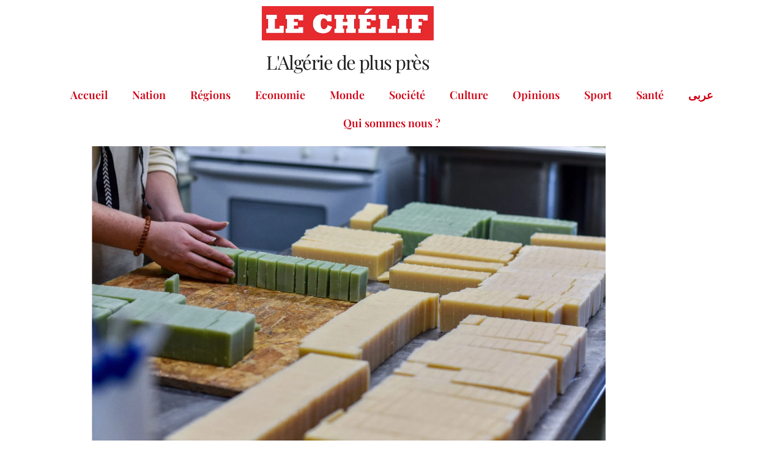

--- FILE ---
content_type: text/html; charset=UTF-8
request_url: https://lechelif.dz/2022/11/05/mostaganem-un-salon-national-de-lindustrie-du-savon-a-partir-de-dimanche/
body_size: 17160
content:
<!DOCTYPE html>
<html lang="fr-FR" prefix="og: http://ogp.me/ns# fb: http://ogp.me/ns/fb#">
<head>
	<meta charset="UTF-8">
	<meta name="viewport" content="width=device-width, initial-scale=1.0, viewport-fit=cover" />		<title>Mostaganem : un salon national de l&rsquo;industrie du savon à partir de dimanche &#8211; Le Chélif</title>
<meta name='robots' content='max-image-preview:large' />
	<style>img:is([sizes="auto" i], [sizes^="auto," i]) { contain-intrinsic-size: 3000px 1500px }</style>
	<link rel='dns-prefetch' href='//fonts.googleapis.com' />
<link rel="alternate" type="application/rss+xml" title="Le Chélif &raquo; Flux" href="https://lechelif.dz/feed/" />
<link rel="alternate" type="application/rss+xml" title="Le Chélif &raquo; Flux des commentaires" href="https://lechelif.dz/comments/feed/" />
<link rel="alternate" type="application/rss+xml" title="Le Chélif &raquo; Mostaganem : un salon national de l&rsquo;industrie du savon à partir de dimanche Flux des commentaires" href="https://lechelif.dz/2022/11/05/mostaganem-un-salon-national-de-lindustrie-du-savon-a-partir-de-dimanche/feed/" />
<script>
window._wpemojiSettings = {"baseUrl":"https:\/\/s.w.org\/images\/core\/emoji\/16.0.1\/72x72\/","ext":".png","svgUrl":"https:\/\/s.w.org\/images\/core\/emoji\/16.0.1\/svg\/","svgExt":".svg","source":{"concatemoji":"https:\/\/lechelif.dz\/wp-includes\/js\/wp-emoji-release.min.js?ver=6.8.3"}};
/*! This file is auto-generated */
!function(s,n){var o,i,e;function c(e){try{var t={supportTests:e,timestamp:(new Date).valueOf()};sessionStorage.setItem(o,JSON.stringify(t))}catch(e){}}function p(e,t,n){e.clearRect(0,0,e.canvas.width,e.canvas.height),e.fillText(t,0,0);var t=new Uint32Array(e.getImageData(0,0,e.canvas.width,e.canvas.height).data),a=(e.clearRect(0,0,e.canvas.width,e.canvas.height),e.fillText(n,0,0),new Uint32Array(e.getImageData(0,0,e.canvas.width,e.canvas.height).data));return t.every(function(e,t){return e===a[t]})}function u(e,t){e.clearRect(0,0,e.canvas.width,e.canvas.height),e.fillText(t,0,0);for(var n=e.getImageData(16,16,1,1),a=0;a<n.data.length;a++)if(0!==n.data[a])return!1;return!0}function f(e,t,n,a){switch(t){case"flag":return n(e,"\ud83c\udff3\ufe0f\u200d\u26a7\ufe0f","\ud83c\udff3\ufe0f\u200b\u26a7\ufe0f")?!1:!n(e,"\ud83c\udde8\ud83c\uddf6","\ud83c\udde8\u200b\ud83c\uddf6")&&!n(e,"\ud83c\udff4\udb40\udc67\udb40\udc62\udb40\udc65\udb40\udc6e\udb40\udc67\udb40\udc7f","\ud83c\udff4\u200b\udb40\udc67\u200b\udb40\udc62\u200b\udb40\udc65\u200b\udb40\udc6e\u200b\udb40\udc67\u200b\udb40\udc7f");case"emoji":return!a(e,"\ud83e\udedf")}return!1}function g(e,t,n,a){var r="undefined"!=typeof WorkerGlobalScope&&self instanceof WorkerGlobalScope?new OffscreenCanvas(300,150):s.createElement("canvas"),o=r.getContext("2d",{willReadFrequently:!0}),i=(o.textBaseline="top",o.font="600 32px Arial",{});return e.forEach(function(e){i[e]=t(o,e,n,a)}),i}function t(e){var t=s.createElement("script");t.src=e,t.defer=!0,s.head.appendChild(t)}"undefined"!=typeof Promise&&(o="wpEmojiSettingsSupports",i=["flag","emoji"],n.supports={everything:!0,everythingExceptFlag:!0},e=new Promise(function(e){s.addEventListener("DOMContentLoaded",e,{once:!0})}),new Promise(function(t){var n=function(){try{var e=JSON.parse(sessionStorage.getItem(o));if("object"==typeof e&&"number"==typeof e.timestamp&&(new Date).valueOf()<e.timestamp+604800&&"object"==typeof e.supportTests)return e.supportTests}catch(e){}return null}();if(!n){if("undefined"!=typeof Worker&&"undefined"!=typeof OffscreenCanvas&&"undefined"!=typeof URL&&URL.createObjectURL&&"undefined"!=typeof Blob)try{var e="postMessage("+g.toString()+"("+[JSON.stringify(i),f.toString(),p.toString(),u.toString()].join(",")+"));",a=new Blob([e],{type:"text/javascript"}),r=new Worker(URL.createObjectURL(a),{name:"wpTestEmojiSupports"});return void(r.onmessage=function(e){c(n=e.data),r.terminate(),t(n)})}catch(e){}c(n=g(i,f,p,u))}t(n)}).then(function(e){for(var t in e)n.supports[t]=e[t],n.supports.everything=n.supports.everything&&n.supports[t],"flag"!==t&&(n.supports.everythingExceptFlag=n.supports.everythingExceptFlag&&n.supports[t]);n.supports.everythingExceptFlag=n.supports.everythingExceptFlag&&!n.supports.flag,n.DOMReady=!1,n.readyCallback=function(){n.DOMReady=!0}}).then(function(){return e}).then(function(){var e;n.supports.everything||(n.readyCallback(),(e=n.source||{}).concatemoji?t(e.concatemoji):e.wpemoji&&e.twemoji&&(t(e.twemoji),t(e.wpemoji)))}))}((window,document),window._wpemojiSettings);
</script>

<style id='wp-emoji-styles-inline-css'>

	img.wp-smiley, img.emoji {
		display: inline !important;
		border: none !important;
		box-shadow: none !important;
		height: 1em !important;
		width: 1em !important;
		margin: 0 0.07em !important;
		vertical-align: -0.1em !important;
		background: none !important;
		padding: 0 !important;
	}
</style>
<link rel='stylesheet' id='wp-block-library-css' href='https://lechelif.dz/wp-includes/css/dist/block-library/style.min.css?ver=6.8.3' media='all' />
<style id='wp-block-library-theme-inline-css'>
.wp-block-audio :where(figcaption){color:#555;font-size:13px;text-align:center}.is-dark-theme .wp-block-audio :where(figcaption){color:#ffffffa6}.wp-block-audio{margin:0 0 1em}.wp-block-code{border:1px solid #ccc;border-radius:4px;font-family:Menlo,Consolas,monaco,monospace;padding:.8em 1em}.wp-block-embed :where(figcaption){color:#555;font-size:13px;text-align:center}.is-dark-theme .wp-block-embed :where(figcaption){color:#ffffffa6}.wp-block-embed{margin:0 0 1em}.blocks-gallery-caption{color:#555;font-size:13px;text-align:center}.is-dark-theme .blocks-gallery-caption{color:#ffffffa6}:root :where(.wp-block-image figcaption){color:#555;font-size:13px;text-align:center}.is-dark-theme :root :where(.wp-block-image figcaption){color:#ffffffa6}.wp-block-image{margin:0 0 1em}.wp-block-pullquote{border-bottom:4px solid;border-top:4px solid;color:currentColor;margin-bottom:1.75em}.wp-block-pullquote cite,.wp-block-pullquote footer,.wp-block-pullquote__citation{color:currentColor;font-size:.8125em;font-style:normal;text-transform:uppercase}.wp-block-quote{border-left:.25em solid;margin:0 0 1.75em;padding-left:1em}.wp-block-quote cite,.wp-block-quote footer{color:currentColor;font-size:.8125em;font-style:normal;position:relative}.wp-block-quote:where(.has-text-align-right){border-left:none;border-right:.25em solid;padding-left:0;padding-right:1em}.wp-block-quote:where(.has-text-align-center){border:none;padding-left:0}.wp-block-quote.is-large,.wp-block-quote.is-style-large,.wp-block-quote:where(.is-style-plain){border:none}.wp-block-search .wp-block-search__label{font-weight:700}.wp-block-search__button{border:1px solid #ccc;padding:.375em .625em}:where(.wp-block-group.has-background){padding:1.25em 2.375em}.wp-block-separator.has-css-opacity{opacity:.4}.wp-block-separator{border:none;border-bottom:2px solid;margin-left:auto;margin-right:auto}.wp-block-separator.has-alpha-channel-opacity{opacity:1}.wp-block-separator:not(.is-style-wide):not(.is-style-dots){width:100px}.wp-block-separator.has-background:not(.is-style-dots){border-bottom:none;height:1px}.wp-block-separator.has-background:not(.is-style-wide):not(.is-style-dots){height:2px}.wp-block-table{margin:0 0 1em}.wp-block-table td,.wp-block-table th{word-break:normal}.wp-block-table :where(figcaption){color:#555;font-size:13px;text-align:center}.is-dark-theme .wp-block-table :where(figcaption){color:#ffffffa6}.wp-block-video :where(figcaption){color:#555;font-size:13px;text-align:center}.is-dark-theme .wp-block-video :where(figcaption){color:#ffffffa6}.wp-block-video{margin:0 0 1em}:root :where(.wp-block-template-part.has-background){margin-bottom:0;margin-top:0;padding:1.25em 2.375em}
</style>
<style id='classic-theme-styles-inline-css'>
/*! This file is auto-generated */
.wp-block-button__link{color:#fff;background-color:#32373c;border-radius:9999px;box-shadow:none;text-decoration:none;padding:calc(.667em + 2px) calc(1.333em + 2px);font-size:1.125em}.wp-block-file__button{background:#32373c;color:#fff;text-decoration:none}
</style>
<style id='global-styles-inline-css'>
:root{--wp--preset--aspect-ratio--square: 1;--wp--preset--aspect-ratio--4-3: 4/3;--wp--preset--aspect-ratio--3-4: 3/4;--wp--preset--aspect-ratio--3-2: 3/2;--wp--preset--aspect-ratio--2-3: 2/3;--wp--preset--aspect-ratio--16-9: 16/9;--wp--preset--aspect-ratio--9-16: 9/16;--wp--preset--color--black: #000000;--wp--preset--color--cyan-bluish-gray: #abb8c3;--wp--preset--color--white: #ffffff;--wp--preset--color--pale-pink: #f78da7;--wp--preset--color--vivid-red: #cf2e2e;--wp--preset--color--luminous-vivid-orange: #ff6900;--wp--preset--color--luminous-vivid-amber: #fcb900;--wp--preset--color--light-green-cyan: #7bdcb5;--wp--preset--color--vivid-green-cyan: #00d084;--wp--preset--color--pale-cyan-blue: #8ed1fc;--wp--preset--color--vivid-cyan-blue: #0693e3;--wp--preset--color--vivid-purple: #9b51e0;--wp--preset--gradient--vivid-cyan-blue-to-vivid-purple: linear-gradient(135deg,rgba(6,147,227,1) 0%,rgb(155,81,224) 100%);--wp--preset--gradient--light-green-cyan-to-vivid-green-cyan: linear-gradient(135deg,rgb(122,220,180) 0%,rgb(0,208,130) 100%);--wp--preset--gradient--luminous-vivid-amber-to-luminous-vivid-orange: linear-gradient(135deg,rgba(252,185,0,1) 0%,rgba(255,105,0,1) 100%);--wp--preset--gradient--luminous-vivid-orange-to-vivid-red: linear-gradient(135deg,rgba(255,105,0,1) 0%,rgb(207,46,46) 100%);--wp--preset--gradient--very-light-gray-to-cyan-bluish-gray: linear-gradient(135deg,rgb(238,238,238) 0%,rgb(169,184,195) 100%);--wp--preset--gradient--cool-to-warm-spectrum: linear-gradient(135deg,rgb(74,234,220) 0%,rgb(151,120,209) 20%,rgb(207,42,186) 40%,rgb(238,44,130) 60%,rgb(251,105,98) 80%,rgb(254,248,76) 100%);--wp--preset--gradient--blush-light-purple: linear-gradient(135deg,rgb(255,206,236) 0%,rgb(152,150,240) 100%);--wp--preset--gradient--blush-bordeaux: linear-gradient(135deg,rgb(254,205,165) 0%,rgb(254,45,45) 50%,rgb(107,0,62) 100%);--wp--preset--gradient--luminous-dusk: linear-gradient(135deg,rgb(255,203,112) 0%,rgb(199,81,192) 50%,rgb(65,88,208) 100%);--wp--preset--gradient--pale-ocean: linear-gradient(135deg,rgb(255,245,203) 0%,rgb(182,227,212) 50%,rgb(51,167,181) 100%);--wp--preset--gradient--electric-grass: linear-gradient(135deg,rgb(202,248,128) 0%,rgb(113,206,126) 100%);--wp--preset--gradient--midnight: linear-gradient(135deg,rgb(2,3,129) 0%,rgb(40,116,252) 100%);--wp--preset--font-size--small: 13px;--wp--preset--font-size--medium: 20px;--wp--preset--font-size--large: 36px;--wp--preset--font-size--x-large: 42px;--wp--preset--spacing--20: 0.44rem;--wp--preset--spacing--30: 0.67rem;--wp--preset--spacing--40: 1rem;--wp--preset--spacing--50: 1.5rem;--wp--preset--spacing--60: 2.25rem;--wp--preset--spacing--70: 3.38rem;--wp--preset--spacing--80: 5.06rem;--wp--preset--shadow--natural: 6px 6px 9px rgba(0, 0, 0, 0.2);--wp--preset--shadow--deep: 12px 12px 50px rgba(0, 0, 0, 0.4);--wp--preset--shadow--sharp: 6px 6px 0px rgba(0, 0, 0, 0.2);--wp--preset--shadow--outlined: 6px 6px 0px -3px rgba(255, 255, 255, 1), 6px 6px rgba(0, 0, 0, 1);--wp--preset--shadow--crisp: 6px 6px 0px rgba(0, 0, 0, 1);}:root :where(.is-layout-flow) > :first-child{margin-block-start: 0;}:root :where(.is-layout-flow) > :last-child{margin-block-end: 0;}:root :where(.is-layout-flow) > *{margin-block-start: 24px;margin-block-end: 0;}:root :where(.is-layout-constrained) > :first-child{margin-block-start: 0;}:root :where(.is-layout-constrained) > :last-child{margin-block-end: 0;}:root :where(.is-layout-constrained) > *{margin-block-start: 24px;margin-block-end: 0;}:root :where(.is-layout-flex){gap: 24px;}:root :where(.is-layout-grid){gap: 24px;}body .is-layout-flex{display: flex;}.is-layout-flex{flex-wrap: wrap;align-items: center;}.is-layout-flex > :is(*, div){margin: 0;}body .is-layout-grid{display: grid;}.is-layout-grid > :is(*, div){margin: 0;}.has-black-color{color: var(--wp--preset--color--black) !important;}.has-cyan-bluish-gray-color{color: var(--wp--preset--color--cyan-bluish-gray) !important;}.has-white-color{color: var(--wp--preset--color--white) !important;}.has-pale-pink-color{color: var(--wp--preset--color--pale-pink) !important;}.has-vivid-red-color{color: var(--wp--preset--color--vivid-red) !important;}.has-luminous-vivid-orange-color{color: var(--wp--preset--color--luminous-vivid-orange) !important;}.has-luminous-vivid-amber-color{color: var(--wp--preset--color--luminous-vivid-amber) !important;}.has-light-green-cyan-color{color: var(--wp--preset--color--light-green-cyan) !important;}.has-vivid-green-cyan-color{color: var(--wp--preset--color--vivid-green-cyan) !important;}.has-pale-cyan-blue-color{color: var(--wp--preset--color--pale-cyan-blue) !important;}.has-vivid-cyan-blue-color{color: var(--wp--preset--color--vivid-cyan-blue) !important;}.has-vivid-purple-color{color: var(--wp--preset--color--vivid-purple) !important;}.has-black-background-color{background-color: var(--wp--preset--color--black) !important;}.has-cyan-bluish-gray-background-color{background-color: var(--wp--preset--color--cyan-bluish-gray) !important;}.has-white-background-color{background-color: var(--wp--preset--color--white) !important;}.has-pale-pink-background-color{background-color: var(--wp--preset--color--pale-pink) !important;}.has-vivid-red-background-color{background-color: var(--wp--preset--color--vivid-red) !important;}.has-luminous-vivid-orange-background-color{background-color: var(--wp--preset--color--luminous-vivid-orange) !important;}.has-luminous-vivid-amber-background-color{background-color: var(--wp--preset--color--luminous-vivid-amber) !important;}.has-light-green-cyan-background-color{background-color: var(--wp--preset--color--light-green-cyan) !important;}.has-vivid-green-cyan-background-color{background-color: var(--wp--preset--color--vivid-green-cyan) !important;}.has-pale-cyan-blue-background-color{background-color: var(--wp--preset--color--pale-cyan-blue) !important;}.has-vivid-cyan-blue-background-color{background-color: var(--wp--preset--color--vivid-cyan-blue) !important;}.has-vivid-purple-background-color{background-color: var(--wp--preset--color--vivid-purple) !important;}.has-black-border-color{border-color: var(--wp--preset--color--black) !important;}.has-cyan-bluish-gray-border-color{border-color: var(--wp--preset--color--cyan-bluish-gray) !important;}.has-white-border-color{border-color: var(--wp--preset--color--white) !important;}.has-pale-pink-border-color{border-color: var(--wp--preset--color--pale-pink) !important;}.has-vivid-red-border-color{border-color: var(--wp--preset--color--vivid-red) !important;}.has-luminous-vivid-orange-border-color{border-color: var(--wp--preset--color--luminous-vivid-orange) !important;}.has-luminous-vivid-amber-border-color{border-color: var(--wp--preset--color--luminous-vivid-amber) !important;}.has-light-green-cyan-border-color{border-color: var(--wp--preset--color--light-green-cyan) !important;}.has-vivid-green-cyan-border-color{border-color: var(--wp--preset--color--vivid-green-cyan) !important;}.has-pale-cyan-blue-border-color{border-color: var(--wp--preset--color--pale-cyan-blue) !important;}.has-vivid-cyan-blue-border-color{border-color: var(--wp--preset--color--vivid-cyan-blue) !important;}.has-vivid-purple-border-color{border-color: var(--wp--preset--color--vivid-purple) !important;}.has-vivid-cyan-blue-to-vivid-purple-gradient-background{background: var(--wp--preset--gradient--vivid-cyan-blue-to-vivid-purple) !important;}.has-light-green-cyan-to-vivid-green-cyan-gradient-background{background: var(--wp--preset--gradient--light-green-cyan-to-vivid-green-cyan) !important;}.has-luminous-vivid-amber-to-luminous-vivid-orange-gradient-background{background: var(--wp--preset--gradient--luminous-vivid-amber-to-luminous-vivid-orange) !important;}.has-luminous-vivid-orange-to-vivid-red-gradient-background{background: var(--wp--preset--gradient--luminous-vivid-orange-to-vivid-red) !important;}.has-very-light-gray-to-cyan-bluish-gray-gradient-background{background: var(--wp--preset--gradient--very-light-gray-to-cyan-bluish-gray) !important;}.has-cool-to-warm-spectrum-gradient-background{background: var(--wp--preset--gradient--cool-to-warm-spectrum) !important;}.has-blush-light-purple-gradient-background{background: var(--wp--preset--gradient--blush-light-purple) !important;}.has-blush-bordeaux-gradient-background{background: var(--wp--preset--gradient--blush-bordeaux) !important;}.has-luminous-dusk-gradient-background{background: var(--wp--preset--gradient--luminous-dusk) !important;}.has-pale-ocean-gradient-background{background: var(--wp--preset--gradient--pale-ocean) !important;}.has-electric-grass-gradient-background{background: var(--wp--preset--gradient--electric-grass) !important;}.has-midnight-gradient-background{background: var(--wp--preset--gradient--midnight) !important;}.has-small-font-size{font-size: var(--wp--preset--font-size--small) !important;}.has-medium-font-size{font-size: var(--wp--preset--font-size--medium) !important;}.has-large-font-size{font-size: var(--wp--preset--font-size--large) !important;}.has-x-large-font-size{font-size: var(--wp--preset--font-size--x-large) !important;}
:root :where(.wp-block-pullquote){font-size: 1.5em;line-height: 1.6;}
</style>
<link rel='stylesheet' id='newsup-fonts-css' href='//fonts.googleapis.com/css?family=Montserrat%3A400%2C500%2C700%2C800%7CWork%2BSans%3A300%2C400%2C500%2C600%2C700%2C800%2C900%26display%3Dswap&#038;subset=latin%2Clatin-ext' media='all' />
<link rel='stylesheet' id='bootstrap-css' href='https://lechelif.dz/wp-content/themes/newsup/css/bootstrap.css?ver=6.8.3' media='all' />
<link rel='stylesheet' id='newsup-style-css' href='https://lechelif.dz/wp-content/themes/newsberg/style.css?ver=6.8.3' media='all' />
<link rel='stylesheet' id='font-awesome-5-all-css' href='https://lechelif.dz/wp-content/themes/newsup/css/font-awesome/css/all.min.css?ver=6.8.3' media='all' />
<link rel='stylesheet' id='font-awesome-4-shim-css' href='https://lechelif.dz/wp-content/themes/newsup/css/font-awesome/css/v4-shims.min.css?ver=6.8.3' media='all' />
<link rel='stylesheet' id='owl-carousel-css' href='https://lechelif.dz/wp-content/themes/newsup/css/owl.carousel.css?ver=6.8.3' media='all' />
<link rel='stylesheet' id='smartmenus-css' href='https://lechelif.dz/wp-content/themes/newsup/css/jquery.smartmenus.bootstrap.css?ver=6.8.3' media='all' />
<link rel='stylesheet' id='newsup-custom-css-css' href='https://lechelif.dz/wp-content/themes/newsup/inc/ansar/customize/css/customizer.css?ver=1.0' media='all' />
<link rel='stylesheet' id='elementor-frontend-css' href='https://lechelif.dz/wp-content/plugins/elementor/assets/css/frontend.min.css?ver=3.34.1' media='all' />
<link rel='stylesheet' id='widget-image-css' href='https://lechelif.dz/wp-content/plugins/elementor/assets/css/widget-image.min.css?ver=3.34.1' media='all' />
<link rel='stylesheet' id='widget-heading-css' href='https://lechelif.dz/wp-content/plugins/elementor/assets/css/widget-heading.min.css?ver=3.34.1' media='all' />
<link rel='stylesheet' id='widget-nav-menu-css' href='https://lechelif.dz/wp-content/plugins/pro-elements/assets/css/widget-nav-menu.min.css?ver=3.31.2' media='all' />
<link rel='stylesheet' id='elementor-icons-css' href='https://lechelif.dz/wp-content/plugins/elementor/assets/lib/eicons/css/elementor-icons.min.css?ver=5.45.0' media='all' />
<link rel='stylesheet' id='elementor-post-1117-css' href='https://lechelif.dz/wp-content/uploads/elementor/css/post-1117.css?ver=1768343209' media='all' />
<link rel='stylesheet' id='materialdesignicons-css' href='https://lechelif.dz/wp-content/plugins/hash-elements/assets/fonts/materialdesignicons/materialdesignicons.css?ver=1.5.4' media='all' />
<link rel='stylesheet' id='hash-elements-frontend-style-css' href='https://lechelif.dz/wp-content/plugins/hash-elements/assets/css/frontend.css?ver=1.5.4' media='all' />
<link rel='stylesheet' id='elementor-post-7010-css' href='https://lechelif.dz/wp-content/uploads/elementor/css/post-7010.css?ver=1768343209' media='all' />
<link rel='stylesheet' id='elementor-post-7965-css' href='https://lechelif.dz/wp-content/uploads/elementor/css/post-7965.css?ver=1768342933' media='all' />
<link rel='stylesheet' id='elementor-post-6041-css' href='https://lechelif.dz/wp-content/uploads/elementor/css/post-6041.css?ver=1768343080' media='all' />
<link rel='stylesheet' id='newsup-style-parent-css' href='https://lechelif.dz/wp-content/themes/newsup/style.css?ver=6.8.3' media='all' />
<link rel='stylesheet' id='newsberg-style-css' href='https://lechelif.dz/wp-content/themes/newsberg/style.css?ver=1.0' media='all' />
<link rel='stylesheet' id='newsberg-default-css-css' href='https://lechelif.dz/wp-content/themes/newsberg/css/colors/default.css?ver=6.8.3' media='all' />
<link rel='stylesheet' id='elementor-gf-local-roboto-css' href='https://lechelif.dz/wp-content/uploads/elementor/google-fonts/css/roboto.css?ver=1742249549' media='all' />
<link rel='stylesheet' id='elementor-gf-local-robotoserif-css' href='https://lechelif.dz/wp-content/uploads/elementor/google-fonts/css/robotoserif.css?ver=1742249569' media='all' />
<link rel='stylesheet' id='elementor-gf-local-playfairdisplay-css' href='https://lechelif.dz/wp-content/uploads/elementor/google-fonts/css/playfairdisplay.css?ver=1742249580' media='all' />
<link rel='stylesheet' id='elementor-icons-shared-0-css' href='https://lechelif.dz/wp-content/plugins/elementor/assets/lib/font-awesome/css/fontawesome.min.css?ver=5.15.3' media='all' />
<link rel='stylesheet' id='elementor-icons-fa-solid-css' href='https://lechelif.dz/wp-content/plugins/elementor/assets/lib/font-awesome/css/solid.min.css?ver=5.15.3' media='all' />
<script src="https://lechelif.dz/wp-includes/js/jquery/jquery.min.js?ver=3.7.1" id="jquery-core-js"></script>
<script src="https://lechelif.dz/wp-includes/js/jquery/jquery-migrate.min.js?ver=3.4.1" id="jquery-migrate-js"></script>
<script src="https://lechelif.dz/wp-content/themes/newsup/js/navigation.js?ver=6.8.3" id="newsup-navigation-js"></script>
<script src="https://lechelif.dz/wp-content/themes/newsup/js/bootstrap.js?ver=6.8.3" id="bootstrap-js"></script>
<script src="https://lechelif.dz/wp-content/themes/newsup/js/owl.carousel.min.js?ver=6.8.3" id="owl-carousel-min-js"></script>
<script src="https://lechelif.dz/wp-content/themes/newsup/js/jquery.smartmenus.js?ver=6.8.3" id="smartmenus-js-js"></script>
<script src="https://lechelif.dz/wp-content/themes/newsup/js/jquery.smartmenus.bootstrap.js?ver=6.8.3" id="bootstrap-smartmenus-js-js"></script>
<script src="https://lechelif.dz/wp-content/themes/newsup/js/jquery.marquee.js?ver=6.8.3" id="newsup-marquee-js-js"></script>
<script src="https://lechelif.dz/wp-content/themes/newsup/js/main.js?ver=6.8.3" id="newsup-main-js-js"></script>
<link rel="https://api.w.org/" href="https://lechelif.dz/wp-json/" /><link rel="alternate" title="JSON" type="application/json" href="https://lechelif.dz/wp-json/wp/v2/posts/4250" /><link rel="EditURI" type="application/rsd+xml" title="RSD" href="https://lechelif.dz/xmlrpc.php?rsd" />
<meta name="generator" content="WordPress 6.8.3" />
<link rel="canonical" href="https://lechelif.dz/2022/11/05/mostaganem-un-salon-national-de-lindustrie-du-savon-a-partir-de-dimanche/" />
<link rel='shortlink' href='https://lechelif.dz/?p=4250' />
<link rel="alternate" title="oEmbed (JSON)" type="application/json+oembed" href="https://lechelif.dz/wp-json/oembed/1.0/embed?url=https%3A%2F%2Flechelif.dz%2F2022%2F11%2F05%2Fmostaganem-un-salon-national-de-lindustrie-du-savon-a-partir-de-dimanche%2F" />
<link rel="alternate" title="oEmbed (XML)" type="text/xml+oembed" href="https://lechelif.dz/wp-json/oembed/1.0/embed?url=https%3A%2F%2Flechelif.dz%2F2022%2F11%2F05%2Fmostaganem-un-salon-national-de-lindustrie-du-savon-a-partir-de-dimanche%2F&#038;format=xml" />
 
<style type="text/css" id="custom-background-css">
    .wrapper { background-color: #eee; }
</style>
<meta name="generator" content="Elementor 3.34.1; features: additional_custom_breakpoints; settings: css_print_method-external, google_font-enabled, font_display-auto">
			<style>
				.e-con.e-parent:nth-of-type(n+4):not(.e-lazyloaded):not(.e-no-lazyload),
				.e-con.e-parent:nth-of-type(n+4):not(.e-lazyloaded):not(.e-no-lazyload) * {
					background-image: none !important;
				}
				@media screen and (max-height: 1024px) {
					.e-con.e-parent:nth-of-type(n+3):not(.e-lazyloaded):not(.e-no-lazyload),
					.e-con.e-parent:nth-of-type(n+3):not(.e-lazyloaded):not(.e-no-lazyload) * {
						background-image: none !important;
					}
				}
				@media screen and (max-height: 640px) {
					.e-con.e-parent:nth-of-type(n+2):not(.e-lazyloaded):not(.e-no-lazyload),
					.e-con.e-parent:nth-of-type(n+2):not(.e-lazyloaded):not(.e-no-lazyload) * {
						background-image: none !important;
					}
				}
			</style>
			    <style type="text/css">
            body .site-title a,
        body .site-description {
            color: #ffffff;
        }

        .site-branding-text .site-title a {
                font-size: 46px;
            }

            @media only screen and (max-width: 640px) {
                .site-branding-text .site-title a {
                    font-size: 40px;

                }
            }

            @media only screen and (max-width: 375px) {
                .site-branding-text .site-title a {
                    font-size: 32px;

                }
            }

        </style>
    <link rel="icon" href="https://lechelif.dz/wp-content/uploads/2024/05/cropped-icone-32x32.jpg" sizes="32x32" />
<link rel="icon" href="https://lechelif.dz/wp-content/uploads/2024/05/cropped-icone-192x192.jpg" sizes="192x192" />
<link rel="apple-touch-icon" href="https://lechelif.dz/wp-content/uploads/2024/05/cropped-icone-180x180.jpg" />
<meta name="msapplication-TileImage" content="https://lechelif.dz/wp-content/uploads/2024/05/cropped-icone-270x270.jpg" />
		<style id="wp-custom-css">
			.mg-headwidget .navbar-wp .navbar-nav > li > a{padding:10px 18px !important;}

.mg-posts-sec-inner img{width:500px; height:250px}

.mg-breadcrumb-section{display:none;}		</style>
		
<!-- START - Open Graph and Twitter Card Tags 3.3.7 -->
 <!-- Facebook Open Graph -->
  <meta property="og:locale" content="fr_FR"/>
  <meta property="og:site_name" content="Le Chélif"/>
  <meta property="og:title" content="Mostaganem : un salon national de l&#039;industrie du savon à partir de dimanche"/>
  <meta property="og:url" content="https://lechelif.dz/2022/11/05/mostaganem-un-salon-national-de-lindustrie-du-savon-a-partir-de-dimanche/"/>
  <meta property="og:type" content="article"/>
  <meta property="og:description" content="Le premier Salon national de l&#039;industrie du savon et des produits cosmétiques traditionnels sera organisé dimanche à Mostaganem. Organisé par la chambre de wilaya de l&#039;artisanat et des métiers en coordination avec l&#039;Université &quot;Abdelhamid Ibn Badis&quot; de Mostaganem et la direction du Tourisme et de l&#039;"/>
  <meta property="og:image" content="https://lechelif.dz/wp-content/uploads/2022/11/sAVONNERIE_MARIUS_FABRE.jpg"/>
  <meta property="og:image:url" content="https://lechelif.dz/wp-content/uploads/2022/11/sAVONNERIE_MARIUS_FABRE.jpg"/>
  <meta property="og:image:secure_url" content="https://lechelif.dz/wp-content/uploads/2022/11/sAVONNERIE_MARIUS_FABRE.jpg"/>
  <meta property="article:published_time" content="2022-11-05T22:09:03+01:00"/>
  <meta property="article:modified_time" content="2022-11-05T22:09:03+01:00" />
  <meta property="og:updated_time" content="2022-11-05T22:09:03+01:00" />
  <meta property="article:section" content="Economie"/>
 <!-- Google+ / Schema.org -->
  <meta itemprop="name" content="Mostaganem : un salon national de l&#039;industrie du savon à partir de dimanche"/>
  <meta itemprop="headline" content="Mostaganem : un salon national de l&#039;industrie du savon à partir de dimanche"/>
  <meta itemprop="description" content="Le premier Salon national de l&#039;industrie du savon et des produits cosmétiques traditionnels sera organisé dimanche à Mostaganem. Organisé par la chambre de wilaya de l&#039;artisanat et des métiers en coordination avec l&#039;Université &quot;Abdelhamid Ibn Badis&quot; de Mostaganem et la direction du Tourisme et de l&#039;"/>
  <meta itemprop="image" content="https://lechelif.dz/wp-content/uploads/2022/11/sAVONNERIE_MARIUS_FABRE.jpg"/>
  <meta itemprop="datePublished" content="2022-11-05"/>
  <meta itemprop="dateModified" content="2022-11-05T22:09:03+01:00" />
  <meta itemprop="author" content="admin"/>
  <!--<meta itemprop="publisher" content="Le Chélif"/>--> <!-- To solve: The attribute publisher.itemtype has an invalid value -->
 <!-- Twitter Cards -->
  <meta name="twitter:title" content="Mostaganem : un salon national de l&#039;industrie du savon à partir de dimanche"/>
  <meta name="twitter:url" content="https://lechelif.dz/2022/11/05/mostaganem-un-salon-national-de-lindustrie-du-savon-a-partir-de-dimanche/"/>
  <meta name="twitter:description" content="Le premier Salon national de l&#039;industrie du savon et des produits cosmétiques traditionnels sera organisé dimanche à Mostaganem. Organisé par la chambre de wilaya de l&#039;artisanat et des métiers en coordination avec l&#039;Université &quot;Abdelhamid Ibn Badis&quot; de Mostaganem et la direction du Tourisme et de l&#039;"/>
  <meta name="twitter:image" content="https://lechelif.dz/wp-content/uploads/2022/11/sAVONNERIE_MARIUS_FABRE.jpg"/>
  <meta name="twitter:card" content="summary_large_image"/>
 <!-- SEO -->
 <!-- Misc. tags -->
 <!-- is_singular -->
<!-- END - Open Graph and Twitter Card Tags 3.3.7 -->
	
</head>
<body class="wp-singular post-template-default single single-post postid-4250 single-format-standard wp-custom-logo wp-embed-responsive wp-theme-newsup wp-child-theme-newsberg he-newsberg ta-hide-date-author-in-list elementor-default elementor-template-full-width elementor-kit-1117 elementor-page-6041">
		<header data-elementor-type="header" data-elementor-id="7010" class="elementor elementor-7010 elementor-location-header" data-elementor-post-type="elementor_library">
					<section class="elementor-section elementor-top-section elementor-element elementor-element-fef0512 elementor-section-boxed elementor-section-height-default elementor-section-height-default" data-id="fef0512" data-element_type="section" data-settings="{&quot;background_background&quot;:&quot;classic&quot;}">
						<div class="elementor-container elementor-column-gap-default">
					<div class="elementor-column elementor-col-33 elementor-top-column elementor-element elementor-element-73be849" data-id="73be849" data-element_type="column">
			<div class="elementor-widget-wrap">
							</div>
		</div>
				<div class="elementor-column elementor-col-33 elementor-top-column elementor-element elementor-element-25b3e05" data-id="25b3e05" data-element_type="column">
			<div class="elementor-widget-wrap elementor-element-populated">
						<div class="elementor-element elementor-element-76e8e16 elementor-widget elementor-widget-theme-site-logo elementor-widget-image" data-id="76e8e16" data-element_type="widget" data-widget_type="theme-site-logo.default">
				<div class="elementor-widget-container">
											<a href="https://lechelif.dz">
			<img fetchpriority="high" width="511" height="101" src="https://lechelif.dz/wp-content/uploads/2024/03/cropped-LOGO-LE-CHELIF-SITE-1.png" class="attachment-full size-full wp-image-9108" alt="" srcset="https://lechelif.dz/wp-content/uploads/2024/03/cropped-LOGO-LE-CHELIF-SITE-1.png 511w, https://lechelif.dz/wp-content/uploads/2024/03/cropped-LOGO-LE-CHELIF-SITE-1-300x59.png 300w" sizes="(max-width: 511px) 100vw, 511px" />				</a>
											</div>
				</div>
				<div class="elementor-element elementor-element-560acf9 elementor-widget elementor-widget-heading" data-id="560acf9" data-element_type="widget" data-widget_type="heading.default">
				<div class="elementor-widget-container">
					<h2 class="elementor-heading-title elementor-size-default">L'Algérie de plus près</h2>				</div>
				</div>
					</div>
		</div>
				<div class="elementor-column elementor-col-33 elementor-top-column elementor-element elementor-element-74afb7c" data-id="74afb7c" data-element_type="column">
			<div class="elementor-widget-wrap">
							</div>
		</div>
					</div>
		</section>
				<section class="elementor-section elementor-top-section elementor-element elementor-element-809b9da elementor-section-full_width elementor-section-height-default elementor-section-height-default" data-id="809b9da" data-element_type="section">
						<div class="elementor-container elementor-column-gap-narrow">
					<div class="elementor-column elementor-col-100 elementor-top-column elementor-element elementor-element-c8c0d67" data-id="c8c0d67" data-element_type="column">
			<div class="elementor-widget-wrap elementor-element-populated">
						<div class="elementor-element elementor-element-f648886 elementor-nav-menu__align-center elementor-nav-menu--dropdown-tablet elementor-nav-menu__text-align-aside elementor-nav-menu--toggle elementor-nav-menu--burger elementor-widget elementor-widget-nav-menu" data-id="f648886" data-element_type="widget" data-settings="{&quot;layout&quot;:&quot;horizontal&quot;,&quot;submenu_icon&quot;:{&quot;value&quot;:&quot;&lt;i class=\&quot;fas fa-caret-down\&quot;&gt;&lt;\/i&gt;&quot;,&quot;library&quot;:&quot;fa-solid&quot;},&quot;toggle&quot;:&quot;burger&quot;}" data-widget_type="nav-menu.default">
				<div class="elementor-widget-container">
								<nav aria-label="Menu" class="elementor-nav-menu--main elementor-nav-menu__container elementor-nav-menu--layout-horizontal e--pointer-background e--animation-fade">
				<ul id="menu-1-f648886" class="elementor-nav-menu"><li class="menu-item menu-item-type-post_type menu-item-object-page menu-item-home menu-item-7988"><a href="https://lechelif.dz/" class="elementor-item">Accueil</a></li>
<li class="menu-item menu-item-type-taxonomy menu-item-object-category menu-item-3249"><a href="https://lechelif.dz/category/nation/" class="elementor-item">Nation</a></li>
<li class="menu-item menu-item-type-taxonomy menu-item-object-category menu-item-1061"><a href="https://lechelif.dz/category/regions/" class="elementor-item">Régions</a></li>
<li class="menu-item menu-item-type-taxonomy menu-item-object-category current-post-ancestor current-menu-parent current-post-parent menu-item-2817"><a href="https://lechelif.dz/category/economie/" class="elementor-item">Economie</a></li>
<li class="menu-item menu-item-type-taxonomy menu-item-object-category menu-item-3248"><a href="https://lechelif.dz/category/monde-actuelles/" class="elementor-item">Monde</a></li>
<li class="menu-item menu-item-type-taxonomy menu-item-object-category menu-item-1064"><a href="https://lechelif.dz/category/societe/" class="elementor-item">Société</a></li>
<li class="menu-item menu-item-type-taxonomy menu-item-object-category menu-item-has-children menu-item-1054"><a href="https://lechelif.dz/category/culture/" class="elementor-item">Culture</a>
<ul class="sub-menu elementor-nav-menu--dropdown">
	<li class="menu-item menu-item-type-taxonomy menu-item-object-category menu-item-3254"><a href="https://lechelif.dz/category/culture/cinema/" class="elementor-sub-item">Cinéma</a></li>
	<li class="menu-item menu-item-type-taxonomy menu-item-object-category menu-item-3255"><a href="https://lechelif.dz/category/culture/litterature/" class="elementor-sub-item">Littérature</a></li>
	<li class="menu-item menu-item-type-taxonomy menu-item-object-category menu-item-3256"><a href="https://lechelif.dz/category/culture/musique/" class="elementor-sub-item">Musique</a></li>
	<li class="menu-item menu-item-type-taxonomy menu-item-object-category menu-item-3257"><a href="https://lechelif.dz/category/culture/theatre/" class="elementor-sub-item">Théâtre</a></li>
</ul>
</li>
<li class="menu-item menu-item-type-taxonomy menu-item-object-category menu-item-1059"><a href="https://lechelif.dz/category/opinions/" class="elementor-item">Opinions</a></li>
<li class="menu-item menu-item-type-taxonomy menu-item-object-category menu-item-has-children menu-item-1065"><a href="https://lechelif.dz/category/sport/" class="elementor-item">Sport</a>
<ul class="sub-menu elementor-nav-menu--dropdown">
	<li class="menu-item menu-item-type-taxonomy menu-item-object-category menu-item-3258"><a href="https://lechelif.dz/category/sport/athletisme/" class="elementor-sub-item">Athlétisme</a></li>
	<li class="menu-item menu-item-type-taxonomy menu-item-object-category menu-item-3259"><a href="https://lechelif.dz/category/sport/football/" class="elementor-sub-item">Football</a></li>
	<li class="menu-item menu-item-type-taxonomy menu-item-object-category menu-item-3260"><a href="https://lechelif.dz/category/sport/sports-collectifs/" class="elementor-sub-item">Sports collectifs</a></li>
</ul>
</li>
<li class="menu-item menu-item-type-taxonomy menu-item-object-category menu-item-1062"><a href="https://lechelif.dz/category/sante/" class="elementor-item">Santé</a></li>
<li class="menu-item menu-item-type-taxonomy menu-item-object-category menu-item-has-children menu-item-2818"><a href="https://lechelif.dz/category/%d8%b9%d8%b1%d8%a8%d9%89/" class="elementor-item">عربى</a>
<ul class="sub-menu elementor-nav-menu--dropdown">
	<li class="menu-item menu-item-type-taxonomy menu-item-object-category menu-item-3261"><a href="https://lechelif.dz/category/%d8%b9%d8%b1%d8%a8%d9%89/%d8%a7%d8%ad%d8%af%d8%a7%d8%ab-%d8%af%d9%88%d9%84%d9%8a%d8%a9/" class="elementor-sub-item">احداث دولية</a></li>
	<li class="menu-item menu-item-type-taxonomy menu-item-object-category menu-item-3262"><a href="https://lechelif.dz/category/%d8%b9%d8%b1%d8%a8%d9%89/%d8%a7%d8%ad%d8%af%d8%a7%d8%ab-%d9%88%d8%b7%d9%86%d9%8a%d8%a9/" class="elementor-sub-item">احداث وطنية</a></li>
	<li class="menu-item menu-item-type-taxonomy menu-item-object-category menu-item-3263"><a href="https://lechelif.dz/category/%d8%b9%d8%b1%d8%a8%d9%89/%d8%ab%d9%82%d8%a7%d9%81%d8%a9/" class="elementor-sub-item">ثقافة</a></li>
	<li class="menu-item menu-item-type-taxonomy menu-item-object-category menu-item-3264"><a href="https://lechelif.dz/category/%d8%b9%d8%b1%d8%a8%d9%89/%d8%ac%d9%87%d9%88%d9%8a%d8%a7%d8%aa/" class="elementor-sub-item">جهويات</a></li>
	<li class="menu-item menu-item-type-taxonomy menu-item-object-category menu-item-3265"><a href="https://lechelif.dz/category/%d8%b9%d8%b1%d8%a8%d9%89/%d8%ad%d9%88%d8%a7%d8%b1/" class="elementor-sub-item">حوار</a></li>
</ul>
</li>
<li class="menu-item menu-item-type-post_type menu-item-object-page menu-item-12287"><a href="https://lechelif.dz/qui-sommes-nous/" class="elementor-item">Qui sommes nous ?</a></li>
</ul>			</nav>
					<div class="elementor-menu-toggle" role="button" tabindex="0" aria-label="Menu Toggle" aria-expanded="false">
			<i aria-hidden="true" role="presentation" class="elementor-menu-toggle__icon--open eicon-menu-bar"></i><i aria-hidden="true" role="presentation" class="elementor-menu-toggle__icon--close eicon-close"></i>		</div>
					<nav class="elementor-nav-menu--dropdown elementor-nav-menu__container" aria-hidden="true">
				<ul id="menu-2-f648886" class="elementor-nav-menu"><li class="menu-item menu-item-type-post_type menu-item-object-page menu-item-home menu-item-7988"><a href="https://lechelif.dz/" class="elementor-item" tabindex="-1">Accueil</a></li>
<li class="menu-item menu-item-type-taxonomy menu-item-object-category menu-item-3249"><a href="https://lechelif.dz/category/nation/" class="elementor-item" tabindex="-1">Nation</a></li>
<li class="menu-item menu-item-type-taxonomy menu-item-object-category menu-item-1061"><a href="https://lechelif.dz/category/regions/" class="elementor-item" tabindex="-1">Régions</a></li>
<li class="menu-item menu-item-type-taxonomy menu-item-object-category current-post-ancestor current-menu-parent current-post-parent menu-item-2817"><a href="https://lechelif.dz/category/economie/" class="elementor-item" tabindex="-1">Economie</a></li>
<li class="menu-item menu-item-type-taxonomy menu-item-object-category menu-item-3248"><a href="https://lechelif.dz/category/monde-actuelles/" class="elementor-item" tabindex="-1">Monde</a></li>
<li class="menu-item menu-item-type-taxonomy menu-item-object-category menu-item-1064"><a href="https://lechelif.dz/category/societe/" class="elementor-item" tabindex="-1">Société</a></li>
<li class="menu-item menu-item-type-taxonomy menu-item-object-category menu-item-has-children menu-item-1054"><a href="https://lechelif.dz/category/culture/" class="elementor-item" tabindex="-1">Culture</a>
<ul class="sub-menu elementor-nav-menu--dropdown">
	<li class="menu-item menu-item-type-taxonomy menu-item-object-category menu-item-3254"><a href="https://lechelif.dz/category/culture/cinema/" class="elementor-sub-item" tabindex="-1">Cinéma</a></li>
	<li class="menu-item menu-item-type-taxonomy menu-item-object-category menu-item-3255"><a href="https://lechelif.dz/category/culture/litterature/" class="elementor-sub-item" tabindex="-1">Littérature</a></li>
	<li class="menu-item menu-item-type-taxonomy menu-item-object-category menu-item-3256"><a href="https://lechelif.dz/category/culture/musique/" class="elementor-sub-item" tabindex="-1">Musique</a></li>
	<li class="menu-item menu-item-type-taxonomy menu-item-object-category menu-item-3257"><a href="https://lechelif.dz/category/culture/theatre/" class="elementor-sub-item" tabindex="-1">Théâtre</a></li>
</ul>
</li>
<li class="menu-item menu-item-type-taxonomy menu-item-object-category menu-item-1059"><a href="https://lechelif.dz/category/opinions/" class="elementor-item" tabindex="-1">Opinions</a></li>
<li class="menu-item menu-item-type-taxonomy menu-item-object-category menu-item-has-children menu-item-1065"><a href="https://lechelif.dz/category/sport/" class="elementor-item" tabindex="-1">Sport</a>
<ul class="sub-menu elementor-nav-menu--dropdown">
	<li class="menu-item menu-item-type-taxonomy menu-item-object-category menu-item-3258"><a href="https://lechelif.dz/category/sport/athletisme/" class="elementor-sub-item" tabindex="-1">Athlétisme</a></li>
	<li class="menu-item menu-item-type-taxonomy menu-item-object-category menu-item-3259"><a href="https://lechelif.dz/category/sport/football/" class="elementor-sub-item" tabindex="-1">Football</a></li>
	<li class="menu-item menu-item-type-taxonomy menu-item-object-category menu-item-3260"><a href="https://lechelif.dz/category/sport/sports-collectifs/" class="elementor-sub-item" tabindex="-1">Sports collectifs</a></li>
</ul>
</li>
<li class="menu-item menu-item-type-taxonomy menu-item-object-category menu-item-1062"><a href="https://lechelif.dz/category/sante/" class="elementor-item" tabindex="-1">Santé</a></li>
<li class="menu-item menu-item-type-taxonomy menu-item-object-category menu-item-has-children menu-item-2818"><a href="https://lechelif.dz/category/%d8%b9%d8%b1%d8%a8%d9%89/" class="elementor-item" tabindex="-1">عربى</a>
<ul class="sub-menu elementor-nav-menu--dropdown">
	<li class="menu-item menu-item-type-taxonomy menu-item-object-category menu-item-3261"><a href="https://lechelif.dz/category/%d8%b9%d8%b1%d8%a8%d9%89/%d8%a7%d8%ad%d8%af%d8%a7%d8%ab-%d8%af%d9%88%d9%84%d9%8a%d8%a9/" class="elementor-sub-item" tabindex="-1">احداث دولية</a></li>
	<li class="menu-item menu-item-type-taxonomy menu-item-object-category menu-item-3262"><a href="https://lechelif.dz/category/%d8%b9%d8%b1%d8%a8%d9%89/%d8%a7%d8%ad%d8%af%d8%a7%d8%ab-%d9%88%d8%b7%d9%86%d9%8a%d8%a9/" class="elementor-sub-item" tabindex="-1">احداث وطنية</a></li>
	<li class="menu-item menu-item-type-taxonomy menu-item-object-category menu-item-3263"><a href="https://lechelif.dz/category/%d8%b9%d8%b1%d8%a8%d9%89/%d8%ab%d9%82%d8%a7%d9%81%d8%a9/" class="elementor-sub-item" tabindex="-1">ثقافة</a></li>
	<li class="menu-item menu-item-type-taxonomy menu-item-object-category menu-item-3264"><a href="https://lechelif.dz/category/%d8%b9%d8%b1%d8%a8%d9%89/%d8%ac%d9%87%d9%88%d9%8a%d8%a7%d8%aa/" class="elementor-sub-item" tabindex="-1">جهويات</a></li>
	<li class="menu-item menu-item-type-taxonomy menu-item-object-category menu-item-3265"><a href="https://lechelif.dz/category/%d8%b9%d8%b1%d8%a8%d9%89/%d8%ad%d9%88%d8%a7%d8%b1/" class="elementor-sub-item" tabindex="-1">حوار</a></li>
</ul>
</li>
<li class="menu-item menu-item-type-post_type menu-item-object-page menu-item-12287"><a href="https://lechelif.dz/qui-sommes-nous/" class="elementor-item" tabindex="-1">Qui sommes nous ?</a></li>
</ul>			</nav>
						</div>
				</div>
					</div>
		</div>
					</div>
		</section>
				</header>
				<div data-elementor-type="single-post" data-elementor-id="6041" class="elementor elementor-6041 elementor-location-single post-4250 post type-post status-publish format-standard has-post-thumbnail hentry category-economie" data-elementor-post-type="elementor_library">
					<section class="elementor-section elementor-top-section elementor-element elementor-element-f850d47 elementor-section-boxed elementor-section-height-default elementor-section-height-default" data-id="f850d47" data-element_type="section" data-settings="{&quot;background_background&quot;:&quot;classic&quot;}">
						<div class="elementor-container elementor-column-gap-default">
					<div class="elementor-column elementor-col-100 elementor-top-column elementor-element elementor-element-6e77d76" data-id="6e77d76" data-element_type="column">
			<div class="elementor-widget-wrap elementor-element-populated">
						<div class="elementor-element elementor-element-3dc034d elementor-widget elementor-widget-theme-post-featured-image elementor-widget-image" data-id="3dc034d" data-element_type="widget" data-widget_type="theme-post-featured-image.default">
				<div class="elementor-widget-container">
															<img width="1920" height="1187" src="https://lechelif.dz/wp-content/uploads/2022/11/sAVONNERIE_MARIUS_FABRE.jpg" class="attachment-full size-full wp-image-4251" alt="" srcset="https://lechelif.dz/wp-content/uploads/2022/11/sAVONNERIE_MARIUS_FABRE.jpg 1920w, https://lechelif.dz/wp-content/uploads/2022/11/sAVONNERIE_MARIUS_FABRE-300x185.jpg 300w, https://lechelif.dz/wp-content/uploads/2022/11/sAVONNERIE_MARIUS_FABRE-1024x633.jpg 1024w, https://lechelif.dz/wp-content/uploads/2022/11/sAVONNERIE_MARIUS_FABRE-768x475.jpg 768w, https://lechelif.dz/wp-content/uploads/2022/11/sAVONNERIE_MARIUS_FABRE-1536x950.jpg 1536w" sizes="(max-width: 1920px) 100vw, 1920px" />															</div>
				</div>
					</div>
		</div>
					</div>
		</section>
				<section class="elementor-section elementor-top-section elementor-element elementor-element-695636c elementor-section-boxed elementor-section-height-default elementor-section-height-default" data-id="695636c" data-element_type="section" data-settings="{&quot;background_background&quot;:&quot;classic&quot;}">
						<div class="elementor-container elementor-column-gap-default">
					<div class="elementor-column elementor-col-100 elementor-top-column elementor-element elementor-element-84ba99a" data-id="84ba99a" data-element_type="column">
			<div class="elementor-widget-wrap elementor-element-populated">
						<div class="elementor-element elementor-element-c992260 elementor-widget elementor-widget-theme-post-title elementor-page-title elementor-widget-heading" data-id="c992260" data-element_type="widget" data-widget_type="theme-post-title.default">
				<div class="elementor-widget-container">
					<h1 class="elementor-heading-title elementor-size-default">Mostaganem : un salon national de l&rsquo;industrie du savon à partir de dimanche</h1>				</div>
				</div>
					</div>
		</div>
					</div>
		</section>
				<section class="elementor-section elementor-top-section elementor-element elementor-element-084f731 elementor-section-boxed elementor-section-height-default elementor-section-height-default" data-id="084f731" data-element_type="section" data-settings="{&quot;background_background&quot;:&quot;classic&quot;}">
						<div class="elementor-container elementor-column-gap-default">
					<div class="elementor-column elementor-col-100 elementor-top-column elementor-element elementor-element-81735e8" data-id="81735e8" data-element_type="column">
			<div class="elementor-widget-wrap elementor-element-populated">
						<div class="elementor-element elementor-element-5e02af5 elementor-widget elementor-widget-theme-post-content" data-id="5e02af5" data-element_type="widget" data-widget_type="theme-post-content.default">
				<div class="elementor-widget-container">
					
<p>Le premier Salon national de l&rsquo;industrie du savon et des produits cosmétiques traditionnels sera organisé dimanche à Mostaganem. Organisé par la chambre de wilaya de l&rsquo;artisanat et des métiers en coordination avec l&rsquo;Université « Abdelhamid Ibn Badis » de Mostaganem et la direction du Tourisme et de l&rsquo;Artisanat, cette première édition verra la participation d&rsquo;environ 20 exposants de 11 wilayas.</p>



<p>Le salon, organisé dans le cadre de la Journée nationale de l&rsquo;artisan, célébrée le 9 novembre sous le slogan « artisanat : un patrimoine existant et une ressource permanente », vise à encourager la créativité dans le domaine de la fabrication du savon et des produits de beauté et de développer la performance et le savoir-faire des artisans.</p>



<p>En plus de l&rsquo;exposition, le programme de cet événement de quatre jours, prévu à la Bibliothèque centrale de l&rsquo;Université et au complexe floral des Sablettes, comprend plusieurs activités et ateliers visant à créer une valeur ajoutée dans ce domaine et à inciter les artisans à développer et commercialiser leurs produits selon les besoins.</p>



<p>Parallèlement, la Chambre de wilaya des métiers et de l&rsquo;artisanat a récemment annoncé, dans le cadre de l&rsquo;Ecole des métiers, plusieurs formations liées à la fabrication de matériel d&rsquo;entretien, au stylisme, au prêt-à-porter, à la cuisine traditionnelle et à la fabrication de tapis, ainsi qu’un grand prix de la coiffure et l’esthétique, qui se tiendra du 7 au 9 novembre en cours.</p>
				</div>
				</div>
					</div>
		</div>
					</div>
		</section>
				<section class="elementor-section elementor-top-section elementor-element elementor-element-33a90bf elementor-section-boxed elementor-section-height-default elementor-section-height-default" data-id="33a90bf" data-element_type="section">
						<div class="elementor-container elementor-column-gap-default">
					<div class="elementor-column elementor-col-100 elementor-top-column elementor-element elementor-element-3f8f41e" data-id="3f8f41e" data-element_type="column">
			<div class="elementor-widget-wrap elementor-element-populated">
						<div class="elementor-element elementor-element-3c4edc7 elementor-widget elementor-widget-post-comments" data-id="3c4edc7" data-element_type="widget" data-widget_type="post-comments.theme_comments">
				<div class="elementor-widget-container">
					<div id="comments" class="comments-area mg-card-box padding-20 mb-md-0 mb-4">

		<div id="respond" class="comment-respond">
		<h3 id="reply-title" class="comment-reply-title">Laisser un commentaire <small><a rel="nofollow" id="cancel-comment-reply-link" href="/2022/11/05/mostaganem-un-salon-national-de-lindustrie-du-savon-a-partir-de-dimanche/#respond" style="display:none;">Annuler la réponse</a></small></h3><form action="https://lechelif.dz/wp-comments-post.php" method="post" id="commentform" class="comment-form"><p class="comment-notes"><span id="email-notes">Votre adresse e-mail ne sera pas publiée.</span> <span class="required-field-message">Les champs obligatoires sont indiqués avec <span class="required">*</span></span></p><p class="comment-form-comment"><label for="comment">Commentaire <span class="required">*</span></label> <textarea id="comment" name="comment" cols="45" rows="8" maxlength="65525" required></textarea></p><p class="comment-form-author"><label for="author">Nom</label> <input id="author" name="author" type="text" value="" size="30" maxlength="245" autocomplete="name" /></p>
<p class="comment-form-email"><label for="email">E-mail</label> <input id="email" name="email" type="email" value="" size="30" maxlength="100" aria-describedby="email-notes" autocomplete="email" /></p>
<p class="comment-form-url"><label for="url">Site web</label> <input id="url" name="url" type="url" value="" size="30" maxlength="200" autocomplete="url" /></p>
<p class="comment-form-cookies-consent"><input id="wp-comment-cookies-consent" name="wp-comment-cookies-consent" type="checkbox" value="yes" /> <label for="wp-comment-cookies-consent">Enregistrer mon nom, mon e-mail et mon site dans le navigateur pour mon prochain commentaire.</label></p>
<p class="form-submit"><input name="submit" type="submit" id="submit" class="submit" value="Laisser un commentaire" /> <input type='hidden' name='comment_post_ID' value='4250' id='comment_post_ID' />
<input type='hidden' name='comment_parent' id='comment_parent' value='0' />
</p></form>	</div><!-- #respond -->
	</div><!-- #comments -->				</div>
				</div>
					</div>
		</div>
					</div>
		</section>
				</div>
				<footer data-elementor-type="footer" data-elementor-id="7965" class="elementor elementor-7965 elementor-location-footer" data-elementor-post-type="elementor_library">
					<section class="elementor-section elementor-top-section elementor-element elementor-element-9990f3e elementor-section-height-min-height elementor-section-boxed elementor-section-height-default elementor-section-items-middle" data-id="9990f3e" data-element_type="section" data-settings="{&quot;background_background&quot;:&quot;classic&quot;}">
						<div class="elementor-container elementor-column-gap-default">
					<div class="elementor-column elementor-col-33 elementor-top-column elementor-element elementor-element-90359bf" data-id="90359bf" data-element_type="column">
			<div class="elementor-widget-wrap">
							</div>
		</div>
				<div class="elementor-column elementor-col-33 elementor-top-column elementor-element elementor-element-5b97fbe" data-id="5b97fbe" data-element_type="column">
			<div class="elementor-widget-wrap elementor-element-populated">
						<div class="elementor-element elementor-element-aa4ae2e elementor-widget elementor-widget-theme-site-logo elementor-widget-image" data-id="aa4ae2e" data-element_type="widget" data-widget_type="theme-site-logo.default">
				<div class="elementor-widget-container">
											<a href="https://lechelif.dz">
			<img fetchpriority="high" width="511" height="101" src="https://lechelif.dz/wp-content/uploads/2024/03/cropped-LOGO-LE-CHELIF-SITE-1.png" class="attachment-full size-full wp-image-9108" alt="" srcset="https://lechelif.dz/wp-content/uploads/2024/03/cropped-LOGO-LE-CHELIF-SITE-1.png 511w, https://lechelif.dz/wp-content/uploads/2024/03/cropped-LOGO-LE-CHELIF-SITE-1-300x59.png 300w" sizes="(max-width: 511px) 100vw, 511px" />				</a>
											</div>
				</div>
				<div class="elementor-element elementor-element-4576443 elementor-widget elementor-widget-text-editor" data-id="4576443" data-element_type="widget" data-widget_type="text-editor.default">
				<div class="elementor-widget-container">
									<p>L&rsquo;Algérie de plus près</p>								</div>
				</div>
					</div>
		</div>
				<div class="elementor-column elementor-col-33 elementor-top-column elementor-element elementor-element-a2750ec" data-id="a2750ec" data-element_type="column">
			<div class="elementor-widget-wrap">
							</div>
		</div>
					</div>
		</section>
				</footer>
		
<script type="speculationrules">
{"prefetch":[{"source":"document","where":{"and":[{"href_matches":"\/*"},{"not":{"href_matches":["\/wp-*.php","\/wp-admin\/*","\/wp-content\/uploads\/*","\/wp-content\/*","\/wp-content\/plugins\/*","\/wp-content\/themes\/newsberg\/*","\/wp-content\/themes\/newsup\/*","\/*\\?(.+)"]}},{"not":{"selector_matches":"a[rel~=\"nofollow\"]"}},{"not":{"selector_matches":".no-prefetch, .no-prefetch a"}}]},"eagerness":"conservative"}]}
</script>
	<style>
		.wp-block-search .wp-block-search__label::before, .mg-widget .wp-block-group h2:before, .mg-sidebar .mg-widget .wtitle::before, .mg-sec-title h4::before, footer .mg-widget h6::before {
			background: inherit;
		}
	</style>
				<script>
				const lazyloadRunObserver = () => {
					const lazyloadBackgrounds = document.querySelectorAll( `.e-con.e-parent:not(.e-lazyloaded)` );
					const lazyloadBackgroundObserver = new IntersectionObserver( ( entries ) => {
						entries.forEach( ( entry ) => {
							if ( entry.isIntersecting ) {
								let lazyloadBackground = entry.target;
								if( lazyloadBackground ) {
									lazyloadBackground.classList.add( 'e-lazyloaded' );
								}
								lazyloadBackgroundObserver.unobserve( entry.target );
							}
						});
					}, { rootMargin: '200px 0px 200px 0px' } );
					lazyloadBackgrounds.forEach( ( lazyloadBackground ) => {
						lazyloadBackgroundObserver.observe( lazyloadBackground );
					} );
				};
				const events = [
					'DOMContentLoaded',
					'elementor/lazyload/observe',
				];
				events.forEach( ( event ) => {
					document.addEventListener( event, lazyloadRunObserver );
				} );
			</script>
			<script src="https://lechelif.dz/wp-includes/js/comment-reply.min.js?ver=6.8.3" id="comment-reply-js" async data-wp-strategy="async"></script>
<script src="https://lechelif.dz/wp-content/plugins/elementor/assets/js/webpack.runtime.min.js?ver=3.34.1" id="elementor-webpack-runtime-js"></script>
<script src="https://lechelif.dz/wp-content/plugins/elementor/assets/js/frontend-modules.min.js?ver=3.34.1" id="elementor-frontend-modules-js"></script>
<script src="https://lechelif.dz/wp-includes/js/jquery/ui/core.min.js?ver=1.13.3" id="jquery-ui-core-js"></script>
<script id="elementor-frontend-js-before">
var elementorFrontendConfig = {"environmentMode":{"edit":false,"wpPreview":false,"isScriptDebug":false},"i18n":{"shareOnFacebook":"Partager sur Facebook","shareOnTwitter":"Partager sur Twitter","pinIt":"L\u2019\u00e9pingler","download":"T\u00e9l\u00e9charger","downloadImage":"T\u00e9l\u00e9charger une image","fullscreen":"Plein \u00e9cran","zoom":"Zoom","share":"Partager","playVideo":"Lire la vid\u00e9o","previous":"Pr\u00e9c\u00e9dent","next":"Suivant","close":"Fermer","a11yCarouselPrevSlideMessage":"Diapositive pr\u00e9c\u00e9dente","a11yCarouselNextSlideMessage":"Diapositive suivante","a11yCarouselFirstSlideMessage":"Ceci est la premi\u00e8re diapositive","a11yCarouselLastSlideMessage":"Ceci est la derni\u00e8re diapositive","a11yCarouselPaginationBulletMessage":"Aller \u00e0 la diapositive"},"is_rtl":false,"breakpoints":{"xs":0,"sm":480,"md":768,"lg":1025,"xl":1440,"xxl":1600},"responsive":{"breakpoints":{"mobile":{"label":"Portrait mobile","value":767,"default_value":767,"direction":"max","is_enabled":true},"mobile_extra":{"label":"Mobile Paysage","value":880,"default_value":880,"direction":"max","is_enabled":false},"tablet":{"label":"Tablette en mode portrait","value":1024,"default_value":1024,"direction":"max","is_enabled":true},"tablet_extra":{"label":"Tablette en mode paysage","value":1200,"default_value":1200,"direction":"max","is_enabled":false},"laptop":{"label":"Portable","value":1366,"default_value":1366,"direction":"max","is_enabled":false},"widescreen":{"label":"\u00c9cran large","value":2400,"default_value":2400,"direction":"min","is_enabled":false}},"hasCustomBreakpoints":false},"version":"3.34.1","is_static":false,"experimentalFeatures":{"additional_custom_breakpoints":true,"theme_builder_v2":true,"landing-pages":true,"home_screen":true,"global_classes_should_enforce_capabilities":true,"e_variables":true,"cloud-library":true,"e_opt_in_v4_page":true,"e_interactions":true,"import-export-customization":true},"urls":{"assets":"https:\/\/lechelif.dz\/wp-content\/plugins\/elementor\/assets\/","ajaxurl":"https:\/\/lechelif.dz\/wp-admin\/admin-ajax.php","uploadUrl":"https:\/\/lechelif.dz\/wp-content\/uploads"},"nonces":{"floatingButtonsClickTracking":"9706858927"},"swiperClass":"swiper","settings":{"page":[],"editorPreferences":[]},"kit":{"active_breakpoints":["viewport_mobile","viewport_tablet"],"global_image_lightbox":"yes","lightbox_enable_counter":"yes","lightbox_enable_fullscreen":"yes","lightbox_enable_zoom":"yes","lightbox_enable_share":"yes","lightbox_title_src":"title","lightbox_description_src":"description"},"post":{"id":4250,"title":"Mostaganem%C2%A0%3A%20un%20salon%20national%20de%20l%E2%80%99industrie%20du%20savon%20%C3%A0%20partir%20de%20dimanche%20%E2%80%93%20Le%20Ch%C3%A9lif","excerpt":"","featuredImage":"https:\/\/lechelif.dz\/wp-content\/uploads\/2022\/11\/sAVONNERIE_MARIUS_FABRE-1024x633.jpg"}};
</script>
<script src="https://lechelif.dz/wp-content/plugins/elementor/assets/js/frontend.min.js?ver=3.34.1" id="elementor-frontend-js"></script>
<script src="https://lechelif.dz/wp-content/plugins/pro-elements/assets/lib/smartmenus/jquery.smartmenus.min.js?ver=1.2.1" id="smartmenus-js"></script>
<script src="https://lechelif.dz/wp-content/themes/newsup/js/custom.js?ver=6.8.3" id="newsup-custom-js"></script>
<script src="https://lechelif.dz/wp-content/plugins/pro-elements/assets/js/webpack-pro.runtime.min.js?ver=3.31.2" id="elementor-pro-webpack-runtime-js"></script>
<script src="https://lechelif.dz/wp-includes/js/dist/hooks.min.js?ver=4d63a3d491d11ffd8ac6" id="wp-hooks-js"></script>
<script src="https://lechelif.dz/wp-includes/js/dist/i18n.min.js?ver=5e580eb46a90c2b997e6" id="wp-i18n-js"></script>
<script id="wp-i18n-js-after">
wp.i18n.setLocaleData( { 'text direction\u0004ltr': [ 'ltr' ] } );
</script>
<script id="elementor-pro-frontend-js-before">
var ElementorProFrontendConfig = {"ajaxurl":"https:\/\/lechelif.dz\/wp-admin\/admin-ajax.php","nonce":"e28e2df6d6","urls":{"assets":"https:\/\/lechelif.dz\/wp-content\/plugins\/pro-elements\/assets\/","rest":"https:\/\/lechelif.dz\/wp-json\/"},"settings":{"lazy_load_background_images":true},"popup":{"hasPopUps":false},"shareButtonsNetworks":{"facebook":{"title":"Facebook","has_counter":true},"twitter":{"title":"Twitter"},"linkedin":{"title":"LinkedIn","has_counter":true},"pinterest":{"title":"Pinterest","has_counter":true},"reddit":{"title":"Reddit","has_counter":true},"vk":{"title":"VK","has_counter":true},"odnoklassniki":{"title":"OK","has_counter":true},"tumblr":{"title":"Tumblr"},"digg":{"title":"Digg"},"skype":{"title":"Skype"},"stumbleupon":{"title":"StumbleUpon","has_counter":true},"mix":{"title":"Mix"},"telegram":{"title":"Telegram"},"pocket":{"title":"Pocket","has_counter":true},"xing":{"title":"XING","has_counter":true},"whatsapp":{"title":"WhatsApp"},"email":{"title":"Email"},"print":{"title":"Print"},"x-twitter":{"title":"X"},"threads":{"title":"Threads"}},"facebook_sdk":{"lang":"fr_FR","app_id":""},"lottie":{"defaultAnimationUrl":"https:\/\/lechelif.dz\/wp-content\/plugins\/pro-elements\/modules\/lottie\/assets\/animations\/default.json"}};
</script>
<script src="https://lechelif.dz/wp-content/plugins/pro-elements/assets/js/frontend.min.js?ver=3.31.2" id="elementor-pro-frontend-js"></script>
<script src="https://lechelif.dz/wp-content/plugins/pro-elements/assets/js/elements-handlers.min.js?ver=3.31.2" id="pro-elements-handlers-js"></script>
<script src="https://lechelif.dz/wp-content/plugins/hash-elements/assets/js/owl.carousel.js?ver=1.5.4" id="owl-carousel-js"></script>
<script src="https://lechelif.dz/wp-content/plugins/hash-elements/assets/js/nivo-lightbox.js?ver=1.5.4" id="nivo-lightbox-js"></script>
<script src="https://lechelif.dz/wp-content/plugins/hash-elements/assets/js/odometer.js?ver=1.5.4" id="odometer-js"></script>
<script src="https://lechelif.dz/wp-content/plugins/hash-elements/assets/js/waypoint.js?ver=1.5.4" id="waypoint-js"></script>
<script src="https://lechelif.dz/wp-includes/js/imagesloaded.min.js?ver=5.0.0" id="imagesloaded-js"></script>
<script src="https://lechelif.dz/wp-content/plugins/hash-elements/assets/js/isotope.pkgd.js?ver=1.5.4" id="isotope-pkgd-js"></script>
<script src="https://lechelif.dz/wp-content/plugins/hash-elements/assets/js/ResizeSensor.js?ver=1.5.4" id="ResizeSensor-js"></script>
<script src="https://lechelif.dz/wp-content/plugins/hash-elements/assets/js/theia-sticky-sidebar.js?ver=1.5.4" id="theia-sticky-sidebarr-js"></script>
<script id="hash-elements-frontend-script-js-extra">
var hash_element_params = {"is_rtl":"false"};
</script>
<script src="https://lechelif.dz/wp-content/plugins/hash-elements/assets/js/frontend.js?ver=1.5.4" id="hash-elements-frontend-script-js"></script>
	<script>
	/(trident|msie)/i.test(navigator.userAgent)&&document.getElementById&&window.addEventListener&&window.addEventListener("hashchange",function(){var t,e=location.hash.substring(1);/^[A-z0-9_-]+$/.test(e)&&(t=document.getElementById(e))&&(/^(?:a|select|input|button|textarea)$/i.test(t.tagName)||(t.tabIndex=-1),t.focus())},!1);
	</script>
	
</body>
</html>


<!-- Page cached by LiteSpeed Cache 7.7 on 2026-01-16 12:25:21 -->

--- FILE ---
content_type: text/css
request_url: https://lechelif.dz/wp-content/uploads/elementor/css/post-7965.css?ver=1768342933
body_size: 364
content:
.elementor-7965 .elementor-element.elementor-element-9990f3e:not(.elementor-motion-effects-element-type-background), .elementor-7965 .elementor-element.elementor-element-9990f3e > .elementor-motion-effects-container > .elementor-motion-effects-layer{background-color:#410000;}.elementor-7965 .elementor-element.elementor-element-9990f3e > .elementor-container{min-height:250px;}.elementor-7965 .elementor-element.elementor-element-9990f3e{border-style:solid;border-width:2px 0px 0px 0px;border-color:#ec1c24;transition:background 0.3s, border 0.3s, border-radius 0.3s, box-shadow 0.3s;margin-top:0px;margin-bottom:0px;padding:0px 0px 0px 0px;}.elementor-7965 .elementor-element.elementor-element-9990f3e > .elementor-background-overlay{transition:background 0.3s, border-radius 0.3s, opacity 0.3s;}.elementor-bc-flex-widget .elementor-7965 .elementor-element.elementor-element-90359bf.elementor-column .elementor-widget-wrap{align-items:center;}.elementor-7965 .elementor-element.elementor-element-90359bf.elementor-column.elementor-element[data-element_type="column"] > .elementor-widget-wrap.elementor-element-populated{align-content:center;align-items:center;}.elementor-7965 .elementor-element.elementor-element-90359bf > .elementor-widget-wrap > .elementor-widget:not(.elementor-widget__width-auto):not(.elementor-widget__width-initial):not(:last-child):not(.elementor-absolute){margin-block-end:0px;}.elementor-bc-flex-widget .elementor-7965 .elementor-element.elementor-element-5b97fbe.elementor-column .elementor-widget-wrap{align-items:center;}.elementor-7965 .elementor-element.elementor-element-5b97fbe.elementor-column.elementor-element[data-element_type="column"] > .elementor-widget-wrap.elementor-element-populated{align-content:center;align-items:center;}.elementor-7965 .elementor-element.elementor-element-5b97fbe > .elementor-widget-wrap > .elementor-widget:not(.elementor-widget__width-auto):not(.elementor-widget__width-initial):not(:last-child):not(.elementor-absolute){margin-block-end:0px;}.elementor-7965 .elementor-element.elementor-element-aa4ae2e > .elementor-widget-container{margin:0px 0px 0px 0px;padding:0px 0px 0px 0px;}.elementor-7965 .elementor-element.elementor-element-4576443 > .elementor-widget-container{margin:0px 0px 0px 0px;padding:0px 0px 0px 0px;}.elementor-7965 .elementor-element.elementor-element-4576443{column-gap:14px;text-align:center;font-size:18px;font-weight:500;text-shadow:0px 0px 10px rgba(0,0,0,0.3);color:#FFFFFF;}.elementor-bc-flex-widget .elementor-7965 .elementor-element.elementor-element-a2750ec.elementor-column .elementor-widget-wrap{align-items:center;}.elementor-7965 .elementor-element.elementor-element-a2750ec.elementor-column.elementor-element[data-element_type="column"] > .elementor-widget-wrap.elementor-element-populated{align-content:center;align-items:center;}.elementor-7965 .elementor-element.elementor-element-a2750ec > .elementor-widget-wrap > .elementor-widget:not(.elementor-widget__width-auto):not(.elementor-widget__width-initial):not(:last-child):not(.elementor-absolute){margin-block-end:0px;}.elementor-theme-builder-content-area{height:400px;}.elementor-location-header:before, .elementor-location-footer:before{content:"";display:table;clear:both;}